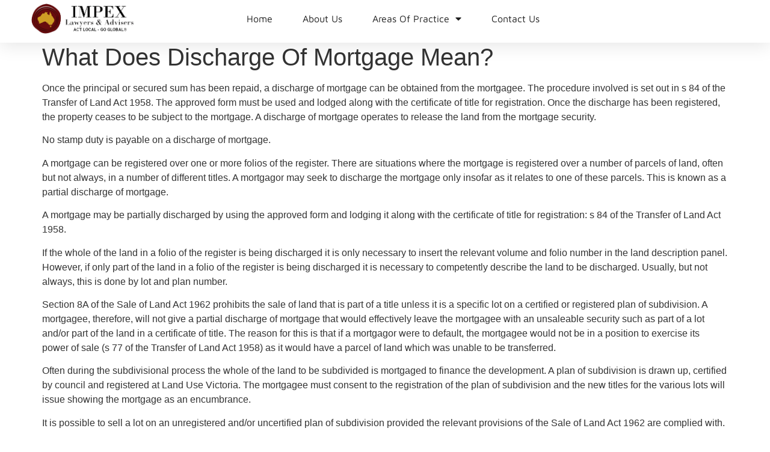

--- FILE ---
content_type: text/html; charset=UTF-8
request_url: https://impexlaw.com/what-does-discharge-of-mortgage-mean/
body_size: 15386
content:
<!DOCTYPE html>
<html lang="en-AU" prefix="og: https://ogp.me/ns#">
<head>
	<meta charset="UTF-8" />
	<meta name="viewport" content="width=device-width, initial-scale=1" />
	<link rel="profile" href="http://gmpg.org/xfn/11" />
	<link rel="pingback" href="https://impexlaw.com/xmlrpc.php" />
		<style>img:is([sizes="auto" i], [sizes^="auto," i]) { contain-intrinsic-size: 3000px 1500px }</style>
	
	<!-- This site is optimized with the Yoast SEO plugin v24.9 - https://yoast.com/wordpress/plugins/seo/ -->
	<title>What Does Discharge Of Mortgage Mean? - Impex Lawyer and Advisors</title>
	<meta name="description" content="Once the principal or secured sum has been repaid, a discharge of the mortgage can be obtained from the mortgagee. The procedure involved is set out in s 84 of the Transfer of Land Act 1958." />
	<link rel="canonical" href="https://impexlaw.com/what-does-discharge-of-mortgage-mean/" />
	<meta property="og:locale" content="en_US" />
	<meta property="og:type" content="article" />
	<meta property="og:title" content="What Does Discharge Of Mortgage Mean? - Impex Lawyer and Advisors" />
	<meta property="og:description" content="Once the principal or secured sum has been repaid, a discharge of the mortgage can be obtained from the mortgagee. The procedure involved is set out in s 84 of the Transfer of Land Act 1958." />
	<meta property="og:url" content="https://impexlaw.com/what-does-discharge-of-mortgage-mean/" />
	<meta property="og:site_name" content="Impex Lawyers &amp; Advisors" />
	<meta property="article:published_time" content="2020-01-14T08:00:00+00:00" />
	<meta property="article:modified_time" content="2021-03-11T11:33:59+00:00" />
	<meta property="og:image" content="https://impexlaw.com/wp-content/uploads/2020/01/Mortgage.jpg" />
	<meta property="og:image:width" content="1240" />
	<meta property="og:image:height" content="720" />
	<meta property="og:image:type" content="image/jpeg" />
	<meta name="author" content="Ozias" />
	<meta name="twitter:card" content="summary_large_image" />
	<meta name="twitter:label1" content="Written by" />
	<meta name="twitter:data1" content="Ozias" />
	<meta name="twitter:label2" content="Est. reading time" />
	<meta name="twitter:data2" content="4 minutes" />
	<script type="application/ld+json" class="yoast-schema-graph">{"@context":"https://schema.org","@graph":[{"@type":"WebPage","@id":"https://impexlaw.com/what-does-discharge-of-mortgage-mean/","url":"https://impexlaw.com/what-does-discharge-of-mortgage-mean/","name":"What Does Discharge Of Mortgage Mean? - Impex Lawyer and Advisors","isPartOf":{"@id":"https://impexlaw.com/#website"},"primaryImageOfPage":{"@id":"https://impexlaw.com/what-does-discharge-of-mortgage-mean/#primaryimage"},"image":{"@id":"https://impexlaw.com/what-does-discharge-of-mortgage-mean/#primaryimage"},"thumbnailUrl":"https://impexlaw.com/wp-content/uploads/2020/01/Mortgage.jpg","datePublished":"2020-01-14T08:00:00+00:00","dateModified":"2021-03-11T11:33:59+00:00","author":{"@id":"https://impexlaw.com/#/schema/person/5a5eb58980e1ca21d7d391474cc39feb"},"description":"Once the principal or secured sum has been repaid, a discharge of the mortgage can be obtained from the mortgagee. The procedure involved is set out in s 84 of the Transfer of Land Act 1958.","breadcrumb":{"@id":"https://impexlaw.com/what-does-discharge-of-mortgage-mean/#breadcrumb"},"inLanguage":"en-AU","potentialAction":[{"@type":"ReadAction","target":["https://impexlaw.com/what-does-discharge-of-mortgage-mean/"]}]},{"@type":"ImageObject","inLanguage":"en-AU","@id":"https://impexlaw.com/what-does-discharge-of-mortgage-mean/#primaryimage","url":"https://impexlaw.com/wp-content/uploads/2020/01/Mortgage.jpg","contentUrl":"https://impexlaw.com/wp-content/uploads/2020/01/Mortgage.jpg","width":1240,"height":720,"caption":"Mortgage Law"},{"@type":"BreadcrumbList","@id":"https://impexlaw.com/what-does-discharge-of-mortgage-mean/#breadcrumb","itemListElement":[{"@type":"ListItem","position":1,"name":"Home","item":"https://impexlaw.com/"},{"@type":"ListItem","position":2,"name":"What Does Discharge Of Mortgage Mean?"}]},{"@type":"WebSite","@id":"https://impexlaw.com/#website","url":"https://impexlaw.com/","name":"Impex Lawyers &amp; Advisors","description":"Experienced Melbourne Lawyers","potentialAction":[{"@type":"SearchAction","target":{"@type":"EntryPoint","urlTemplate":"https://impexlaw.com/?s={search_term_string}"},"query-input":{"@type":"PropertyValueSpecification","valueRequired":true,"valueName":"search_term_string"}}],"inLanguage":"en-AU"},{"@type":"Person","@id":"https://impexlaw.com/#/schema/person/5a5eb58980e1ca21d7d391474cc39feb","name":"Ozias","image":{"@type":"ImageObject","inLanguage":"en-AU","@id":"https://impexlaw.com/#/schema/person/image/","url":"https://secure.gravatar.com/avatar/ce3da6fc567bf523ca82c86e4da046b8168669107b937327961b47ddf45d71bd?s=96&d=mm&r=g","contentUrl":"https://secure.gravatar.com/avatar/ce3da6fc567bf523ca82c86e4da046b8168669107b937327961b47ddf45d71bd?s=96&d=mm&r=g","caption":"Ozias"},"url":"https://impexlaw.com/author/ajinkya/"}]}</script>
	<!-- / Yoast SEO plugin. -->



<!-- Search Engine Optimisation by Rank Math - https://rankmath.com/ -->
<title>What Does Discharge Of Mortgage Mean? - Impex Lawyer and Advisors</title>
<meta name="description" content="Once the principal or secured sum has been repaid, a discharge of mortgage can be obtained from the mortgagee. The procedure involved is set out in s 84 of"/>
<meta name="robots" content="index, follow, max-snippet:-1, max-video-preview:-1, max-image-preview:large"/>
<link rel="canonical" href="https://impexlaw.com/what-does-discharge-of-mortgage-mean/" />
<meta property="og:locale" content="en_US" />
<meta property="og:type" content="article" />
<meta property="og:title" content="What Does Discharge Of Mortgage Mean? - Impex Lawyers &amp; Advisors" />
<meta property="og:description" content="Once the principal or secured sum has been repaid, a discharge of mortgage can be obtained from the mortgagee. The procedure involved is set out in s 84 of" />
<meta property="og:url" content="https://impexlaw.com/what-does-discharge-of-mortgage-mean/" />
<meta property="og:site_name" content="Impex Lawyers &amp; Advisors" />
<meta property="article:section" content="Blog" />
<meta property="og:updated_time" content="2021-03-11T11:33:59+00:00" />
<meta property="og:image" content="https://impexlaw.com/wp-content/uploads/2020/01/Mortgage.jpg" />
<meta property="og:image:secure_url" content="https://impexlaw.com/wp-content/uploads/2020/01/Mortgage.jpg" />
<meta property="og:image:width" content="1240" />
<meta property="og:image:height" content="720" />
<meta property="og:image:alt" content="Mortgage Law" />
<meta property="og:image:type" content="image/jpeg" />
<meta property="article:published_time" content="2020-01-14T08:00:00+00:00" />
<meta property="article:modified_time" content="2021-03-11T11:33:59+00:00" />
<meta name="twitter:card" content="summary_large_image" />
<meta name="twitter:title" content="What Does Discharge Of Mortgage Mean? - Impex Lawyers &amp; Advisors" />
<meta name="twitter:description" content="Once the principal or secured sum has been repaid, a discharge of mortgage can be obtained from the mortgagee. The procedure involved is set out in s 84 of" />
<meta name="twitter:image" content="https://impexlaw.com/wp-content/uploads/2020/01/Mortgage.jpg" />
<script type="application/ld+json" class="rank-math-schema">{"@context":"https://schema.org","@graph":[{"@type":["Person","Organization"],"@id":"https://impexlaw.com/#person","name":"Impex Lawyers &amp; Advisors"},{"@type":"WebSite","@id":"https://impexlaw.com/#website","url":"https://impexlaw.com","name":"Impex Lawyers &amp; Advisors","publisher":{"@id":"https://impexlaw.com/#person"},"inLanguage":"en-AU"},{"@type":"ImageObject","@id":"https://impexlaw.com/wp-content/uploads/2020/01/Mortgage.jpg","url":"https://impexlaw.com/wp-content/uploads/2020/01/Mortgage.jpg","width":"1240","height":"720","caption":"Mortgage Law","inLanguage":"en-AU"},{"@type":"WebPage","@id":"https://impexlaw.com/what-does-discharge-of-mortgage-mean/#webpage","url":"https://impexlaw.com/what-does-discharge-of-mortgage-mean/","name":"What Does Discharge Of Mortgage Mean? - Impex Lawyers &amp; Advisors","datePublished":"2020-01-14T08:00:00+00:00","dateModified":"2021-03-11T11:33:59+00:00","isPartOf":{"@id":"https://impexlaw.com/#website"},"primaryImageOfPage":{"@id":"https://impexlaw.com/wp-content/uploads/2020/01/Mortgage.jpg"},"inLanguage":"en-AU"},{"@type":"Person","@id":"https://impexlaw.com/author/ajinkya/","name":"Ozias","url":"https://impexlaw.com/author/ajinkya/","image":{"@type":"ImageObject","@id":"https://secure.gravatar.com/avatar/ce3da6fc567bf523ca82c86e4da046b8168669107b937327961b47ddf45d71bd?s=96&amp;d=mm&amp;r=g","url":"https://secure.gravatar.com/avatar/ce3da6fc567bf523ca82c86e4da046b8168669107b937327961b47ddf45d71bd?s=96&amp;d=mm&amp;r=g","caption":"Ozias","inLanguage":"en-AU"}},{"@type":"BlogPosting","headline":"What Does Discharge Of Mortgage Mean? - Impex Lawyers &amp; Advisors","datePublished":"2020-01-14T08:00:00+00:00","dateModified":"2021-03-11T11:33:59+00:00","articleSection":"Blog","author":{"@id":"https://impexlaw.com/author/ajinkya/","name":"Ozias"},"publisher":{"@id":"https://impexlaw.com/#person"},"description":"Once the principal or secured sum has been repaid, a discharge of mortgage can be obtained from the mortgagee. The procedure involved is set out in s 84 of","name":"What Does Discharge Of Mortgage Mean? - Impex Lawyers &amp; Advisors","@id":"https://impexlaw.com/what-does-discharge-of-mortgage-mean/#richSnippet","isPartOf":{"@id":"https://impexlaw.com/what-does-discharge-of-mortgage-mean/#webpage"},"image":{"@id":"https://impexlaw.com/wp-content/uploads/2020/01/Mortgage.jpg"},"inLanguage":"en-AU","mainEntityOfPage":{"@id":"https://impexlaw.com/what-does-discharge-of-mortgage-mean/#webpage"}}]}</script>
<!-- /Rank Math WordPress SEO plugin -->

<link rel="alternate" type="application/rss+xml" title="Impex Lawyers &amp; Advisors &raquo; Feed" href="https://impexlaw.com/feed/" />
<link rel="alternate" type="application/rss+xml" title="Impex Lawyers &amp; Advisors &raquo; Comments Feed" href="https://impexlaw.com/comments/feed/" />
<link rel="alternate" type="application/rss+xml" title="Impex Lawyers &amp; Advisors &raquo; What Does Discharge Of Mortgage Mean? Comments Feed" href="https://impexlaw.com/what-does-discharge-of-mortgage-mean/feed/" />
<script>
window._wpemojiSettings = {"baseUrl":"https:\/\/s.w.org\/images\/core\/emoji\/16.0.1\/72x72\/","ext":".png","svgUrl":"https:\/\/s.w.org\/images\/core\/emoji\/16.0.1\/svg\/","svgExt":".svg","source":{"concatemoji":"https:\/\/impexlaw.com\/wp-includes\/js\/wp-emoji-release.min.js?ver=6.8.3"}};
/*! This file is auto-generated */
!function(s,n){var o,i,e;function c(e){try{var t={supportTests:e,timestamp:(new Date).valueOf()};sessionStorage.setItem(o,JSON.stringify(t))}catch(e){}}function p(e,t,n){e.clearRect(0,0,e.canvas.width,e.canvas.height),e.fillText(t,0,0);var t=new Uint32Array(e.getImageData(0,0,e.canvas.width,e.canvas.height).data),a=(e.clearRect(0,0,e.canvas.width,e.canvas.height),e.fillText(n,0,0),new Uint32Array(e.getImageData(0,0,e.canvas.width,e.canvas.height).data));return t.every(function(e,t){return e===a[t]})}function u(e,t){e.clearRect(0,0,e.canvas.width,e.canvas.height),e.fillText(t,0,0);for(var n=e.getImageData(16,16,1,1),a=0;a<n.data.length;a++)if(0!==n.data[a])return!1;return!0}function f(e,t,n,a){switch(t){case"flag":return n(e,"\ud83c\udff3\ufe0f\u200d\u26a7\ufe0f","\ud83c\udff3\ufe0f\u200b\u26a7\ufe0f")?!1:!n(e,"\ud83c\udde8\ud83c\uddf6","\ud83c\udde8\u200b\ud83c\uddf6")&&!n(e,"\ud83c\udff4\udb40\udc67\udb40\udc62\udb40\udc65\udb40\udc6e\udb40\udc67\udb40\udc7f","\ud83c\udff4\u200b\udb40\udc67\u200b\udb40\udc62\u200b\udb40\udc65\u200b\udb40\udc6e\u200b\udb40\udc67\u200b\udb40\udc7f");case"emoji":return!a(e,"\ud83e\udedf")}return!1}function g(e,t,n,a){var r="undefined"!=typeof WorkerGlobalScope&&self instanceof WorkerGlobalScope?new OffscreenCanvas(300,150):s.createElement("canvas"),o=r.getContext("2d",{willReadFrequently:!0}),i=(o.textBaseline="top",o.font="600 32px Arial",{});return e.forEach(function(e){i[e]=t(o,e,n,a)}),i}function t(e){var t=s.createElement("script");t.src=e,t.defer=!0,s.head.appendChild(t)}"undefined"!=typeof Promise&&(o="wpEmojiSettingsSupports",i=["flag","emoji"],n.supports={everything:!0,everythingExceptFlag:!0},e=new Promise(function(e){s.addEventListener("DOMContentLoaded",e,{once:!0})}),new Promise(function(t){var n=function(){try{var e=JSON.parse(sessionStorage.getItem(o));if("object"==typeof e&&"number"==typeof e.timestamp&&(new Date).valueOf()<e.timestamp+604800&&"object"==typeof e.supportTests)return e.supportTests}catch(e){}return null}();if(!n){if("undefined"!=typeof Worker&&"undefined"!=typeof OffscreenCanvas&&"undefined"!=typeof URL&&URL.createObjectURL&&"undefined"!=typeof Blob)try{var e="postMessage("+g.toString()+"("+[JSON.stringify(i),f.toString(),p.toString(),u.toString()].join(",")+"));",a=new Blob([e],{type:"text/javascript"}),r=new Worker(URL.createObjectURL(a),{name:"wpTestEmojiSupports"});return void(r.onmessage=function(e){c(n=e.data),r.terminate(),t(n)})}catch(e){}c(n=g(i,f,p,u))}t(n)}).then(function(e){for(var t in e)n.supports[t]=e[t],n.supports.everything=n.supports.everything&&n.supports[t],"flag"!==t&&(n.supports.everythingExceptFlag=n.supports.everythingExceptFlag&&n.supports[t]);n.supports.everythingExceptFlag=n.supports.everythingExceptFlag&&!n.supports.flag,n.DOMReady=!1,n.readyCallback=function(){n.DOMReady=!0}}).then(function(){return e}).then(function(){var e;n.supports.everything||(n.readyCallback(),(e=n.source||{}).concatemoji?t(e.concatemoji):e.wpemoji&&e.twemoji&&(t(e.twemoji),t(e.wpemoji)))}))}((window,document),window._wpemojiSettings);
</script>
<link rel='stylesheet' id='hfe-widgets-style-css' href='https://impexlaw.com/wp-content/plugins/header-footer-elementor/inc/widgets-css/frontend.css?ver=2.3.0' media='all' />
<style id='wp-emoji-styles-inline-css'>

	img.wp-smiley, img.emoji {
		display: inline !important;
		border: none !important;
		box-shadow: none !important;
		height: 1em !important;
		width: 1em !important;
		margin: 0 0.07em !important;
		vertical-align: -0.1em !important;
		background: none !important;
		padding: 0 !important;
	}
</style>
<link rel='stylesheet' id='wp-block-library-css' href='https://impexlaw.com/wp-includes/css/dist/block-library/style.min.css?ver=6.8.3' media='all' />
<style id='global-styles-inline-css'>
:root{--wp--preset--aspect-ratio--square: 1;--wp--preset--aspect-ratio--4-3: 4/3;--wp--preset--aspect-ratio--3-4: 3/4;--wp--preset--aspect-ratio--3-2: 3/2;--wp--preset--aspect-ratio--2-3: 2/3;--wp--preset--aspect-ratio--16-9: 16/9;--wp--preset--aspect-ratio--9-16: 9/16;--wp--preset--color--black: #000000;--wp--preset--color--cyan-bluish-gray: #abb8c3;--wp--preset--color--white: #ffffff;--wp--preset--color--pale-pink: #f78da7;--wp--preset--color--vivid-red: #cf2e2e;--wp--preset--color--luminous-vivid-orange: #ff6900;--wp--preset--color--luminous-vivid-amber: #fcb900;--wp--preset--color--light-green-cyan: #7bdcb5;--wp--preset--color--vivid-green-cyan: #00d084;--wp--preset--color--pale-cyan-blue: #8ed1fc;--wp--preset--color--vivid-cyan-blue: #0693e3;--wp--preset--color--vivid-purple: #9b51e0;--wp--preset--gradient--vivid-cyan-blue-to-vivid-purple: linear-gradient(135deg,rgba(6,147,227,1) 0%,rgb(155,81,224) 100%);--wp--preset--gradient--light-green-cyan-to-vivid-green-cyan: linear-gradient(135deg,rgb(122,220,180) 0%,rgb(0,208,130) 100%);--wp--preset--gradient--luminous-vivid-amber-to-luminous-vivid-orange: linear-gradient(135deg,rgba(252,185,0,1) 0%,rgba(255,105,0,1) 100%);--wp--preset--gradient--luminous-vivid-orange-to-vivid-red: linear-gradient(135deg,rgba(255,105,0,1) 0%,rgb(207,46,46) 100%);--wp--preset--gradient--very-light-gray-to-cyan-bluish-gray: linear-gradient(135deg,rgb(238,238,238) 0%,rgb(169,184,195) 100%);--wp--preset--gradient--cool-to-warm-spectrum: linear-gradient(135deg,rgb(74,234,220) 0%,rgb(151,120,209) 20%,rgb(207,42,186) 40%,rgb(238,44,130) 60%,rgb(251,105,98) 80%,rgb(254,248,76) 100%);--wp--preset--gradient--blush-light-purple: linear-gradient(135deg,rgb(255,206,236) 0%,rgb(152,150,240) 100%);--wp--preset--gradient--blush-bordeaux: linear-gradient(135deg,rgb(254,205,165) 0%,rgb(254,45,45) 50%,rgb(107,0,62) 100%);--wp--preset--gradient--luminous-dusk: linear-gradient(135deg,rgb(255,203,112) 0%,rgb(199,81,192) 50%,rgb(65,88,208) 100%);--wp--preset--gradient--pale-ocean: linear-gradient(135deg,rgb(255,245,203) 0%,rgb(182,227,212) 50%,rgb(51,167,181) 100%);--wp--preset--gradient--electric-grass: linear-gradient(135deg,rgb(202,248,128) 0%,rgb(113,206,126) 100%);--wp--preset--gradient--midnight: linear-gradient(135deg,rgb(2,3,129) 0%,rgb(40,116,252) 100%);--wp--preset--font-size--small: 13px;--wp--preset--font-size--medium: 20px;--wp--preset--font-size--large: 36px;--wp--preset--font-size--x-large: 42px;--wp--preset--spacing--20: 0.44rem;--wp--preset--spacing--30: 0.67rem;--wp--preset--spacing--40: 1rem;--wp--preset--spacing--50: 1.5rem;--wp--preset--spacing--60: 2.25rem;--wp--preset--spacing--70: 3.38rem;--wp--preset--spacing--80: 5.06rem;--wp--preset--shadow--natural: 6px 6px 9px rgba(0, 0, 0, 0.2);--wp--preset--shadow--deep: 12px 12px 50px rgba(0, 0, 0, 0.4);--wp--preset--shadow--sharp: 6px 6px 0px rgba(0, 0, 0, 0.2);--wp--preset--shadow--outlined: 6px 6px 0px -3px rgba(255, 255, 255, 1), 6px 6px rgba(0, 0, 0, 1);--wp--preset--shadow--crisp: 6px 6px 0px rgba(0, 0, 0, 1);}:root { --wp--style--global--content-size: 800px;--wp--style--global--wide-size: 1200px; }:where(body) { margin: 0; }.wp-site-blocks > .alignleft { float: left; margin-right: 2em; }.wp-site-blocks > .alignright { float: right; margin-left: 2em; }.wp-site-blocks > .aligncenter { justify-content: center; margin-left: auto; margin-right: auto; }:where(.wp-site-blocks) > * { margin-block-start: 24px; margin-block-end: 0; }:where(.wp-site-blocks) > :first-child { margin-block-start: 0; }:where(.wp-site-blocks) > :last-child { margin-block-end: 0; }:root { --wp--style--block-gap: 24px; }:root :where(.is-layout-flow) > :first-child{margin-block-start: 0;}:root :where(.is-layout-flow) > :last-child{margin-block-end: 0;}:root :where(.is-layout-flow) > *{margin-block-start: 24px;margin-block-end: 0;}:root :where(.is-layout-constrained) > :first-child{margin-block-start: 0;}:root :where(.is-layout-constrained) > :last-child{margin-block-end: 0;}:root :where(.is-layout-constrained) > *{margin-block-start: 24px;margin-block-end: 0;}:root :where(.is-layout-flex){gap: 24px;}:root :where(.is-layout-grid){gap: 24px;}.is-layout-flow > .alignleft{float: left;margin-inline-start: 0;margin-inline-end: 2em;}.is-layout-flow > .alignright{float: right;margin-inline-start: 2em;margin-inline-end: 0;}.is-layout-flow > .aligncenter{margin-left: auto !important;margin-right: auto !important;}.is-layout-constrained > .alignleft{float: left;margin-inline-start: 0;margin-inline-end: 2em;}.is-layout-constrained > .alignright{float: right;margin-inline-start: 2em;margin-inline-end: 0;}.is-layout-constrained > .aligncenter{margin-left: auto !important;margin-right: auto !important;}.is-layout-constrained > :where(:not(.alignleft):not(.alignright):not(.alignfull)){max-width: var(--wp--style--global--content-size);margin-left: auto !important;margin-right: auto !important;}.is-layout-constrained > .alignwide{max-width: var(--wp--style--global--wide-size);}body .is-layout-flex{display: flex;}.is-layout-flex{flex-wrap: wrap;align-items: center;}.is-layout-flex > :is(*, div){margin: 0;}body .is-layout-grid{display: grid;}.is-layout-grid > :is(*, div){margin: 0;}body{padding-top: 0px;padding-right: 0px;padding-bottom: 0px;padding-left: 0px;}a:where(:not(.wp-element-button)){text-decoration: underline;}:root :where(.wp-element-button, .wp-block-button__link){background-color: #32373c;border-width: 0;color: #fff;font-family: inherit;font-size: inherit;line-height: inherit;padding: calc(0.667em + 2px) calc(1.333em + 2px);text-decoration: none;}.has-black-color{color: var(--wp--preset--color--black) !important;}.has-cyan-bluish-gray-color{color: var(--wp--preset--color--cyan-bluish-gray) !important;}.has-white-color{color: var(--wp--preset--color--white) !important;}.has-pale-pink-color{color: var(--wp--preset--color--pale-pink) !important;}.has-vivid-red-color{color: var(--wp--preset--color--vivid-red) !important;}.has-luminous-vivid-orange-color{color: var(--wp--preset--color--luminous-vivid-orange) !important;}.has-luminous-vivid-amber-color{color: var(--wp--preset--color--luminous-vivid-amber) !important;}.has-light-green-cyan-color{color: var(--wp--preset--color--light-green-cyan) !important;}.has-vivid-green-cyan-color{color: var(--wp--preset--color--vivid-green-cyan) !important;}.has-pale-cyan-blue-color{color: var(--wp--preset--color--pale-cyan-blue) !important;}.has-vivid-cyan-blue-color{color: var(--wp--preset--color--vivid-cyan-blue) !important;}.has-vivid-purple-color{color: var(--wp--preset--color--vivid-purple) !important;}.has-black-background-color{background-color: var(--wp--preset--color--black) !important;}.has-cyan-bluish-gray-background-color{background-color: var(--wp--preset--color--cyan-bluish-gray) !important;}.has-white-background-color{background-color: var(--wp--preset--color--white) !important;}.has-pale-pink-background-color{background-color: var(--wp--preset--color--pale-pink) !important;}.has-vivid-red-background-color{background-color: var(--wp--preset--color--vivid-red) !important;}.has-luminous-vivid-orange-background-color{background-color: var(--wp--preset--color--luminous-vivid-orange) !important;}.has-luminous-vivid-amber-background-color{background-color: var(--wp--preset--color--luminous-vivid-amber) !important;}.has-light-green-cyan-background-color{background-color: var(--wp--preset--color--light-green-cyan) !important;}.has-vivid-green-cyan-background-color{background-color: var(--wp--preset--color--vivid-green-cyan) !important;}.has-pale-cyan-blue-background-color{background-color: var(--wp--preset--color--pale-cyan-blue) !important;}.has-vivid-cyan-blue-background-color{background-color: var(--wp--preset--color--vivid-cyan-blue) !important;}.has-vivid-purple-background-color{background-color: var(--wp--preset--color--vivid-purple) !important;}.has-black-border-color{border-color: var(--wp--preset--color--black) !important;}.has-cyan-bluish-gray-border-color{border-color: var(--wp--preset--color--cyan-bluish-gray) !important;}.has-white-border-color{border-color: var(--wp--preset--color--white) !important;}.has-pale-pink-border-color{border-color: var(--wp--preset--color--pale-pink) !important;}.has-vivid-red-border-color{border-color: var(--wp--preset--color--vivid-red) !important;}.has-luminous-vivid-orange-border-color{border-color: var(--wp--preset--color--luminous-vivid-orange) !important;}.has-luminous-vivid-amber-border-color{border-color: var(--wp--preset--color--luminous-vivid-amber) !important;}.has-light-green-cyan-border-color{border-color: var(--wp--preset--color--light-green-cyan) !important;}.has-vivid-green-cyan-border-color{border-color: var(--wp--preset--color--vivid-green-cyan) !important;}.has-pale-cyan-blue-border-color{border-color: var(--wp--preset--color--pale-cyan-blue) !important;}.has-vivid-cyan-blue-border-color{border-color: var(--wp--preset--color--vivid-cyan-blue) !important;}.has-vivid-purple-border-color{border-color: var(--wp--preset--color--vivid-purple) !important;}.has-vivid-cyan-blue-to-vivid-purple-gradient-background{background: var(--wp--preset--gradient--vivid-cyan-blue-to-vivid-purple) !important;}.has-light-green-cyan-to-vivid-green-cyan-gradient-background{background: var(--wp--preset--gradient--light-green-cyan-to-vivid-green-cyan) !important;}.has-luminous-vivid-amber-to-luminous-vivid-orange-gradient-background{background: var(--wp--preset--gradient--luminous-vivid-amber-to-luminous-vivid-orange) !important;}.has-luminous-vivid-orange-to-vivid-red-gradient-background{background: var(--wp--preset--gradient--luminous-vivid-orange-to-vivid-red) !important;}.has-very-light-gray-to-cyan-bluish-gray-gradient-background{background: var(--wp--preset--gradient--very-light-gray-to-cyan-bluish-gray) !important;}.has-cool-to-warm-spectrum-gradient-background{background: var(--wp--preset--gradient--cool-to-warm-spectrum) !important;}.has-blush-light-purple-gradient-background{background: var(--wp--preset--gradient--blush-light-purple) !important;}.has-blush-bordeaux-gradient-background{background: var(--wp--preset--gradient--blush-bordeaux) !important;}.has-luminous-dusk-gradient-background{background: var(--wp--preset--gradient--luminous-dusk) !important;}.has-pale-ocean-gradient-background{background: var(--wp--preset--gradient--pale-ocean) !important;}.has-electric-grass-gradient-background{background: var(--wp--preset--gradient--electric-grass) !important;}.has-midnight-gradient-background{background: var(--wp--preset--gradient--midnight) !important;}.has-small-font-size{font-size: var(--wp--preset--font-size--small) !important;}.has-medium-font-size{font-size: var(--wp--preset--font-size--medium) !important;}.has-large-font-size{font-size: var(--wp--preset--font-size--large) !important;}.has-x-large-font-size{font-size: var(--wp--preset--font-size--x-large) !important;}
:root :where(.wp-block-pullquote){font-size: 1.5em;line-height: 1.6;}
</style>
<link rel='stylesheet' id='wp-components-css' href='https://impexlaw.com/wp-includes/css/dist/components/style.min.css?ver=6.8.3' media='all' />
<link rel='stylesheet' id='godaddy-styles-css' href='https://impexlaw.com/wp-content/mu-plugins/vendor/wpex/godaddy-launch/includes/Dependencies/GoDaddy/Styles/build/latest.css?ver=2.0.2' media='all' />
<link rel='stylesheet' id='hfe-style-css' href='https://impexlaw.com/wp-content/plugins/header-footer-elementor/assets/css/header-footer-elementor.css?ver=2.3.0' media='all' />
<link rel='stylesheet' id='elementor-icons-css' href='https://impexlaw.com/wp-content/plugins/elementor/assets/lib/eicons/css/elementor-icons.min.css?ver=5.36.0' media='all' />
<link rel='stylesheet' id='elementor-frontend-css' href='https://impexlaw.com/wp-content/plugins/elementor/assets/css/frontend.min.css?ver=3.28.4' media='all' />
<link rel='stylesheet' id='elementor-post-1799-css' href='https://impexlaw.com/wp-content/uploads/elementor/css/post-1799.css?ver=1749300242' media='all' />
<link rel='stylesheet' id='font-awesome-5-all-css' href='https://impexlaw.com/wp-content/plugins/elementor/assets/lib/font-awesome/css/all.min.css?ver=3.28.4' media='all' />
<link rel='stylesheet' id='font-awesome-4-shim-css' href='https://impexlaw.com/wp-content/plugins/elementor/assets/lib/font-awesome/css/v4-shims.min.css?ver=3.28.4' media='all' />
<link rel='stylesheet' id='elementor-post-1721-css' href='https://impexlaw.com/wp-content/uploads/elementor/css/post-1721.css?ver=1749300242' media='all' />
<link rel='stylesheet' id='elementor-post-1121-css' href='https://impexlaw.com/wp-content/uploads/elementor/css/post-1121.css?ver=1749300242' media='all' />
<link rel='stylesheet' id='hello-elementor-css' href='https://impexlaw.com/wp-content/themes/buildapp/style.min.css?ver=3.2.1' media='all' />
<link rel='stylesheet' id='hello-elementor-theme-style-css' href='https://impexlaw.com/wp-content/themes/buildapp/theme.min.css?ver=3.2.1' media='all' />
<link rel='stylesheet' id='hello-elementor-header-footer-css' href='https://impexlaw.com/wp-content/themes/buildapp/header-footer.min.css?ver=3.2.1' media='all' />
<link rel='stylesheet' id='hfe-elementor-icons-css' href='https://impexlaw.com/wp-content/plugins/elementor/assets/lib/eicons/css/elementor-icons.min.css?ver=5.34.0' media='all' />
<link rel='stylesheet' id='hfe-icons-list-css' href='https://impexlaw.com/wp-content/plugins/elementor/assets/css/widget-icon-list.min.css?ver=3.24.3' media='all' />
<link rel='stylesheet' id='hfe-social-icons-css' href='https://impexlaw.com/wp-content/plugins/elementor/assets/css/widget-social-icons.min.css?ver=3.24.0' media='all' />
<link rel='stylesheet' id='hfe-social-share-icons-brands-css' href='https://impexlaw.com/wp-content/plugins/elementor/assets/lib/font-awesome/css/brands.css?ver=5.15.3' media='all' />
<link rel='stylesheet' id='hfe-social-share-icons-fontawesome-css' href='https://impexlaw.com/wp-content/plugins/elementor/assets/lib/font-awesome/css/fontawesome.css?ver=5.15.3' media='all' />
<link rel='stylesheet' id='hfe-nav-menu-icons-css' href='https://impexlaw.com/wp-content/plugins/elementor/assets/lib/font-awesome/css/solid.css?ver=5.15.3' media='all' />
<link rel='stylesheet' id='hfe-widget-blockquote-css' href='https://impexlaw.com/wp-content/plugins/elementor-pro/assets/css/widget-blockquote.min.css?ver=3.25.0' media='all' />
<link rel='stylesheet' id='hfe-mega-menu-css' href='https://impexlaw.com/wp-content/plugins/elementor-pro/assets/css/widget-mega-menu.min.css?ver=3.26.2' media='all' />
<link rel='stylesheet' id='hfe-nav-menu-widget-css' href='https://impexlaw.com/wp-content/plugins/elementor-pro/assets/css/widget-nav-menu.min.css?ver=3.26.0' media='all' />
<link rel='stylesheet' id='elementor-gf-local-mavenpro-css' href='https://impexlaw.com/wp-content/uploads/elementor/google-fonts/css/mavenpro.css?ver=1745473371' media='all' />
<link rel='stylesheet' id='elementor-icons-shared-0-css' href='https://impexlaw.com/wp-content/plugins/elementor/assets/lib/font-awesome/css/fontawesome.min.css?ver=5.15.3' media='all' />
<link rel='stylesheet' id='elementor-icons-fa-solid-css' href='https://impexlaw.com/wp-content/plugins/elementor/assets/lib/font-awesome/css/solid.min.css?ver=5.15.3' media='all' />
<script src="https://impexlaw.com/wp-content/plugins/elementor/assets/lib/font-awesome/js/v4-shims.min.js?ver=3.28.4" id="font-awesome-4-shim-js"></script>
<script src="https://impexlaw.com/wp-content/plugins/post-types-order/js/jquery-3.7.1.min.js?ver=3.7.1" id="jquery-core-js"></script>
<script src="https://impexlaw.com/wp-content/plugins/post-types-order/js/jquery-migrate-3.5.2.min.js?ver=3.5.2" id="jquery-migrate-js"></script>
<script id="jquery-js-after">
!function($){"use strict";$(document).ready(function(){$(this).scrollTop()>100&&$(".hfe-scroll-to-top-wrap").removeClass("hfe-scroll-to-top-hide"),$(window).scroll(function(){$(this).scrollTop()<100?$(".hfe-scroll-to-top-wrap").fadeOut(300):$(".hfe-scroll-to-top-wrap").fadeIn(300)}),$(".hfe-scroll-to-top-wrap").on("click",function(){$("html, body").animate({scrollTop:0},300);return!1})})}(jQuery);
</script>
<link rel="https://api.w.org/" href="https://impexlaw.com/wp-json/" /><link rel="alternate" title="JSON" type="application/json" href="https://impexlaw.com/wp-json/wp/v2/posts/1600" /><link rel="EditURI" type="application/rsd+xml" title="RSD" href="https://impexlaw.com/xmlrpc.php?rsd" />
<link rel='shortlink' href='https://impexlaw.com/?p=1600' />
<link rel="alternate" title="oEmbed (JSON)" type="application/json+oembed" href="https://impexlaw.com/wp-json/oembed/1.0/embed?url=https%3A%2F%2Fimpexlaw.com%2Fwhat-does-discharge-of-mortgage-mean%2F" />
<link rel="alternate" title="oEmbed (XML)" type="text/xml+oembed" href="https://impexlaw.com/wp-json/oembed/1.0/embed?url=https%3A%2F%2Fimpexlaw.com%2Fwhat-does-discharge-of-mortgage-mean%2F&#038;format=xml" />
<!-- Global site tag (gtag.js) - Google Analytics -->
<script async src="https://www.googletagmanager.com/gtag/js?id=UA-159238998-1"></script>
<script>
  window.dataLayer = window.dataLayer || [];
  function gtag(){dataLayer.push(arguments);}
  gtag('js', new Date());

  gtag('config', 'UA-159238998-1');
</script><meta name="generator" content="Elementor 3.28.4; features: additional_custom_breakpoints, e_local_google_fonts; settings: css_print_method-external, google_font-enabled, font_display-auto">
			<style>
				.e-con.e-parent:nth-of-type(n+4):not(.e-lazyloaded):not(.e-no-lazyload),
				.e-con.e-parent:nth-of-type(n+4):not(.e-lazyloaded):not(.e-no-lazyload) * {
					background-image: none !important;
				}
				@media screen and (max-height: 1024px) {
					.e-con.e-parent:nth-of-type(n+3):not(.e-lazyloaded):not(.e-no-lazyload),
					.e-con.e-parent:nth-of-type(n+3):not(.e-lazyloaded):not(.e-no-lazyload) * {
						background-image: none !important;
					}
				}
				@media screen and (max-height: 640px) {
					.e-con.e-parent:nth-of-type(n+2):not(.e-lazyloaded):not(.e-no-lazyload),
					.e-con.e-parent:nth-of-type(n+2):not(.e-lazyloaded):not(.e-no-lazyload) * {
						background-image: none !important;
					}
				}
			</style>
			<link rel="icon" href="https://impexlaw.com/wp-content/uploads/2019/02/cropped-impex-lawyers-and-advisers-favicon-32x32.png" sizes="32x32" />
<link rel="icon" href="https://impexlaw.com/wp-content/uploads/2019/02/cropped-impex-lawyers-and-advisers-favicon-192x192.png" sizes="192x192" />
<link rel="apple-touch-icon" href="https://impexlaw.com/wp-content/uploads/2019/02/cropped-impex-lawyers-and-advisers-favicon-180x180.png" />
<meta name="msapplication-TileImage" content="https://impexlaw.com/wp-content/uploads/2019/02/cropped-impex-lawyers-and-advisers-favicon-270x270.png" />
</head>

<body class="wp-singular post-template-default single single-post postid-1600 single-format-standard wp-embed-responsive wp-theme-buildapp ehf-header ehf-footer ehf-template-buildapp ehf-stylesheet-buildapp elementor-default elementor-kit-1799">
<div id="page" class="hfeed site">

		<header id="masthead" itemscope="itemscope" itemtype="https://schema.org/WPHeader">
			<p class="main-title bhf-hidden" itemprop="headline"><a href="https://impexlaw.com" title="Impex Lawyers &amp; Advisors" rel="home">Impex Lawyers &amp; Advisors</a></p>
					<div data-elementor-type="wp-post" data-elementor-id="1721" class="elementor elementor-1721" data-elementor-post-type="elementor-hf">
						<section class="elementor-section elementor-top-section elementor-element elementor-element-fd47d33 elementor-section-full_width elementor-section-stretched elementor-section-height-default elementor-section-height-default" data-id="fd47d33" data-element_type="section" id="header_pop" data-settings="{&quot;sticky&quot;:&quot;top&quot;,&quot;stretch_section&quot;:&quot;section-stretched&quot;,&quot;sticky_on&quot;:[&quot;desktop&quot;,&quot;tablet&quot;,&quot;mobile&quot;],&quot;sticky_offset&quot;:0,&quot;sticky_effects_offset&quot;:0,&quot;sticky_anchor_link_offset&quot;:0}">
						<div class="elementor-container elementor-column-gap-default">
					<div class="elementor-column elementor-col-100 elementor-top-column elementor-element elementor-element-665e091d" data-id="665e091d" data-element_type="column">
			<div class="elementor-widget-wrap elementor-element-populated">
						<section class="elementor-section elementor-inner-section elementor-element elementor-element-39325e52 elementor-section-full_width elementor-section-height-default elementor-section-height-default" data-id="39325e52" data-element_type="section" data-settings="{&quot;background_background&quot;:&quot;classic&quot;}">
						<div class="elementor-container elementor-column-gap-default">
					<div class="elementor-column elementor-col-33 elementor-inner-column elementor-element elementor-element-134732ea" data-id="134732ea" data-element_type="column">
			<div class="elementor-widget-wrap elementor-element-populated">
						<div class="elementor-element elementor-element-4d4e0056 elementor-widget elementor-widget-image" data-id="4d4e0056" data-element_type="widget" data-widget_type="image.default">
				<div class="elementor-widget-container">
																<a href="https://impexlaw.com">
							<img width="353" height="104" src="https://impexlaw.com/wp-content/uploads/2019/11/Impex-Lawyers.png" class="attachment-full size-full wp-image-1167" alt="Impex Lawyers And Advisers" srcset="https://impexlaw.com/wp-content/uploads/2019/11/Impex-Lawyers.png 353w, https://impexlaw.com/wp-content/uploads/2019/11/Impex-Lawyers-300x88.png 300w" sizes="(max-width: 353px) 100vw, 353px" />								</a>
															</div>
				</div>
					</div>
		</div>
				<div class="elementor-column elementor-col-33 elementor-inner-column elementor-element elementor-element-168febb" data-id="168febb" data-element_type="column">
			<div class="elementor-widget-wrap elementor-element-populated">
						<div class="elementor-element elementor-element-3488ac3f elementor-nav-menu__align-center elementor-nav-menu--stretch elementor-nav-menu__text-align-center elementor-nav-menu--dropdown-tablet elementor-nav-menu--toggle elementor-nav-menu--burger elementor-widget elementor-widget-nav-menu" data-id="3488ac3f" data-element_type="widget" data-settings="{&quot;full_width&quot;:&quot;stretch&quot;,&quot;layout&quot;:&quot;horizontal&quot;,&quot;submenu_icon&quot;:{&quot;value&quot;:&quot;&lt;i class=\&quot;fas fa-caret-down\&quot;&gt;&lt;\/i&gt;&quot;,&quot;library&quot;:&quot;fa-solid&quot;},&quot;toggle&quot;:&quot;burger&quot;}" data-widget_type="nav-menu.default">
				<div class="elementor-widget-container">
								<nav aria-label="Menu" class="elementor-nav-menu--main elementor-nav-menu__container elementor-nav-menu--layout-horizontal e--pointer-underline e--animation-fade">
				<ul id="menu-1-3488ac3f" class="elementor-nav-menu"><li class="menu-item menu-item-type-post_type menu-item-object-page menu-item-home menu-item-1814"><a href="https://impexlaw.com/" class="elementor-item">Home</a></li>
<li class="menu-item menu-item-type-post_type menu-item-object-page menu-item-1185"><a href="https://impexlaw.com/elementor-848-2-2-2/" class="elementor-item">About us</a></li>
<li class="menu-item menu-item-type-custom menu-item-object-custom menu-item-has-children menu-item-737"><a href="#" title="						" class="elementor-item elementor-item-anchor">Areas of Practice</a>
<ul class="sub-menu elementor-nav-menu--dropdown">
	<li class="menu-item menu-item-type-post_type menu-item-object-page menu-item-805"><a href="https://impexlaw.com/business-lawyers/" title="						" class="elementor-sub-item">Business Lawyers</a></li>
	<li class="menu-item menu-item-type-post_type menu-item-object-page menu-item-813"><a href="https://impexlaw.com/strategic-networks-alliances/" title="						" class="elementor-sub-item">Strategic Networks &#038; Alliances</a></li>
	<li class="menu-item menu-item-type-post_type menu-item-object-page menu-item-2051"><a href="https://impexlaw.com/business-lawyers-2/" class="elementor-sub-item">International Trade &#038; Investment</a></li>
</ul>
</li>
<li class="menu-item menu-item-type-post_type menu-item-object-page menu-item-824"><a href="https://impexlaw.com/business-lawyers-2-2/" title="						" class="elementor-item">Contact Us</a></li>
</ul>			</nav>
					<div class="elementor-menu-toggle" role="button" tabindex="0" aria-label="Menu Toggle" aria-expanded="false">
			<i aria-hidden="true" role="presentation" class="elementor-menu-toggle__icon--open eicon-menu-bar"></i><i aria-hidden="true" role="presentation" class="elementor-menu-toggle__icon--close eicon-close"></i>		</div>
					<nav class="elementor-nav-menu--dropdown elementor-nav-menu__container" aria-hidden="true">
				<ul id="menu-2-3488ac3f" class="elementor-nav-menu"><li class="menu-item menu-item-type-post_type menu-item-object-page menu-item-home menu-item-1814"><a href="https://impexlaw.com/" class="elementor-item" tabindex="-1">Home</a></li>
<li class="menu-item menu-item-type-post_type menu-item-object-page menu-item-1185"><a href="https://impexlaw.com/elementor-848-2-2-2/" class="elementor-item" tabindex="-1">About us</a></li>
<li class="menu-item menu-item-type-custom menu-item-object-custom menu-item-has-children menu-item-737"><a href="#" title="						" class="elementor-item elementor-item-anchor" tabindex="-1">Areas of Practice</a>
<ul class="sub-menu elementor-nav-menu--dropdown">
	<li class="menu-item menu-item-type-post_type menu-item-object-page menu-item-805"><a href="https://impexlaw.com/business-lawyers/" title="						" class="elementor-sub-item" tabindex="-1">Business Lawyers</a></li>
	<li class="menu-item menu-item-type-post_type menu-item-object-page menu-item-813"><a href="https://impexlaw.com/strategic-networks-alliances/" title="						" class="elementor-sub-item" tabindex="-1">Strategic Networks &#038; Alliances</a></li>
	<li class="menu-item menu-item-type-post_type menu-item-object-page menu-item-2051"><a href="https://impexlaw.com/business-lawyers-2/" class="elementor-sub-item" tabindex="-1">International Trade &#038; Investment</a></li>
</ul>
</li>
<li class="menu-item menu-item-type-post_type menu-item-object-page menu-item-824"><a href="https://impexlaw.com/business-lawyers-2-2/" title="						" class="elementor-item" tabindex="-1">Contact Us</a></li>
</ul>			</nav>
						</div>
				</div>
					</div>
		</div>
				<div class="elementor-column elementor-col-33 elementor-inner-column elementor-element elementor-element-1def5b85" data-id="1def5b85" data-element_type="column">
			<div class="elementor-widget-wrap">
							</div>
		</div>
					</div>
		</section>
					</div>
		</div>
					</div>
		</section>
				</div>
				</header>

	
<main id="content" class="site-main post-1600 post type-post status-publish format-standard has-post-thumbnail hentry category-blog">

			<div class="page-header">
			<h1 class="entry-title">What Does Discharge Of Mortgage Mean?</h1>		</div>
	
	<div class="page-content">
		
<p>Once the principal or secured sum has been repaid, a discharge of mortgage can be obtained from the mortgagee. The procedure involved is set out in s 84 of the Transfer of Land Act 1958. The approved form must be used and lodged along with the certificate of title for registration. Once the discharge has been registered, the property ceases to be subject to the mortgage. A discharge of mortgage operates to release the land from the mortgage security. </p>



<p>No stamp duty is payable on a discharge of mortgage.</p>



<p>A mortgage can be registered over one or more folios of the register. There are situations where the mortgage is registered over a number of parcels of land, often but not always, in a number of different titles. A mortgagor may seek to discharge the mortgage only insofar as it relates to one of these parcels. This is known as a partial discharge of mortgage. </p>



<p>A mortgage may be partially discharged by using the approved form and lodging it along with the certificate of title for registration: s 84 of the Transfer of Land Act 1958. </p>



<p>If the whole of the land in a folio of the register is being discharged it is only necessary to insert the relevant volume and folio number in the land description panel. However, if only part of the land in a folio of the register is being discharged it is necessary to competently describe the land to be discharged. Usually, but not always, this is done by lot and plan number. </p>



<p>Section 8A of the Sale of Land Act 1962 prohibits the sale of land that is part of a title unless it is a specific lot on a certified or registered plan of subdivision. A mortgagee, therefore, will not give a partial discharge of mortgage that would effectively leave the mortgagee with an unsaleable security such as part of a lot and/or part of the land in a certificate of title. The reason for this is that if a mortgagor were to default, the mortgagee would not be in a position to exercise its power of sale (s 77 of the Transfer of Land Act 1958) as it would have a parcel of land which was unable to be transferred. </p>



<p>Often during the subdivisional process the whole of the land to be subdivided is mortgaged to finance the development. A plan of subdivision is drawn up, certified by council and registered at Land Use Victoria. The mortgagee must consent to the registration of the plan of subdivision and the new titles for the various lots will issue showing the mortgage as an encumbrance. </p>



<p>It is possible to sell a lot on an unregistered and/or uncertified plan of subdivision provided the relevant provisions of the Sale of Land Act 1962 are complied with. This practice is known as ‘pre-selling’ and the type of contract used for ‘pre-selling’ is known as a ‘prescribed contract of sale’ as defined in s 9AA(7) of the Sale of Land Act 1962. Where a plan of subdivision has not yet been registered, the land can still be identified and sold by using the lot and plan number. This gives the land a unique identifier. The purchaser will also have mortgage documents drawn up using this unique identifier to describe the proposed security property. </p>



<p>Once the plan of subdivision has been registered details of the new volume and folio are communicated to the purchaser and ultimately the incoming mortgagee. Sometimes, but not always, these new details are inserted and/or added into the transfer and any incoming mortgage. </p>



<p>At settlement of an off the plan sale, it is not unusual to give a partial discharge of the mortgage insofar as it relates to a particular lot on the registered plan of subdivision. This is handed over at settlement together with the certificate of title. If the certificate of title has not yet issued, the partial discharge of mortgage will be endorsed with an order to register for lodging by the incoming mortgagee. The partial discharge will then be registered with the transfer and incoming mortgage as follower dealings. It is not unusual for all these documents to describe the land only by its lot and plan number. </p>



<p>The first step to discharge your mortgage would be to fill a discharge form. The process can be complicated and our lawyers would help make the procedure easier for you. If you need any help, you can contact us by clicking on the button below. </p>



<div class="wp-block-button aligncenter"><a class="wp-block-button__link has-text-color has-background" href="https://impexlaw.com/property-lawyers-melbourne/" style="border-radius:12px;background-color:#621212;color:#d99e42">Contact Our Property Lawyers In Melbourne</a></div>

		
			</div>

	<section id="comments" class="comments-area">

	
		<div id="respond" class="comment-respond">
		<h2 id="reply-title" class="comment-reply-title">Leave a Reply <small><a rel="nofollow" id="cancel-comment-reply-link" href="/what-does-discharge-of-mortgage-mean/#respond" style="display:none;">Cancel reply</a></small></h2><form action="https://impexlaw.com/wp-comments-post.php" method="post" id="commentform" class="comment-form"><p class="comment-notes"><span id="email-notes">Your email address will not be published.</span> <span class="required-field-message">Required fields are marked <span class="required">*</span></span></p><p class="comment-form-comment"><label for="comment">Comment <span class="required">*</span></label> <textarea id="comment" name="comment" cols="45" rows="8" maxlength="65525" required></textarea></p><p class="comment-form-author"><label for="author">Name</label> <input id="author" name="author" type="text" value="" size="30" maxlength="245" autocomplete="name" /></p>
<p class="comment-form-email"><label for="email">Email</label> <input id="email" name="email" type="email" value="" size="30" maxlength="100" aria-describedby="email-notes" autocomplete="email" /></p>
<p class="comment-form-url"><label for="url">Website</label> <input id="url" name="url" type="url" value="" size="30" maxlength="200" autocomplete="url" /></p>
<p class="comment-form-cookies-consent"><input id="wp-comment-cookies-consent" name="wp-comment-cookies-consent" type="checkbox" value="yes" /> <label for="wp-comment-cookies-consent">Save my name, email, and website in this browser for the next time I comment.</label></p>
		<div hidden class="wpsec_captcha_wrapper">
			<div class="wpsec_captcha_image"></div>
			<label for="wpsec_captcha_answer">
			Type in the text displayed above			</label>
			<input type="text" class="wpsec_captcha_answer" name="wpsec_captcha_answer" value=""/>
		</div>
		<p class="form-submit"><input name="submit" type="submit" id="submit" class="submit" value="Post Comment" /> <input type='hidden' name='comment_post_ID' value='1600' id='comment_post_ID' />
<input type='hidden' name='comment_parent' id='comment_parent' value='0' />
</p><p style="display: none !important;" class="akismet-fields-container" data-prefix="ak_"><label>&#916;<textarea name="ak_hp_textarea" cols="45" rows="8" maxlength="100"></textarea></label><input type="hidden" id="ak_js_1" name="ak_js" value="176"/><script>document.getElementById( "ak_js_1" ).setAttribute( "value", ( new Date() ).getTime() );</script></p></form>	</div><!-- #respond -->
	
</section>

</main>

	
		<footer itemtype="https://schema.org/WPFooter" itemscope="itemscope" id="colophon" role="contentinfo">
			<div class='footer-width-fixer'>		<div data-elementor-type="wp-post" data-elementor-id="1121" class="elementor elementor-1121" data-elementor-post-type="elementor-hf">
						<section class="elementor-section elementor-top-section elementor-element elementor-element-811154f elementor-section-stretched elementor-section-boxed elementor-section-height-default elementor-section-height-default" data-id="811154f" data-element_type="section" data-settings="{&quot;background_background&quot;:&quot;classic&quot;,&quot;stretch_section&quot;:&quot;section-stretched&quot;}">
							<div class="elementor-background-overlay"></div>
							<div class="elementor-container elementor-column-gap-no">
					<div class="elementor-column elementor-col-100 elementor-top-column elementor-element elementor-element-8ece14f" data-id="8ece14f" data-element_type="column">
			<div class="elementor-widget-wrap elementor-element-populated">
						<div class="elementor-element elementor-element-08d6260 elementor-widget elementor-widget-heading" data-id="08d6260" data-element_type="widget" data-widget_type="heading.default">
				<div class="elementor-widget-container">
					<h2 class="elementor-heading-title elementor-size-default">IMPEX Lawyers &amp; Advisers</h2>				</div>
				</div>
				<section class="elementor-section elementor-inner-section elementor-element elementor-element-2d208f5 elementor-section-boxed elementor-section-height-default elementor-section-height-default" data-id="2d208f5" data-element_type="section">
						<div class="elementor-container elementor-column-gap-default">
					<div class="elementor-column elementor-col-50 elementor-inner-column elementor-element elementor-element-ba3c5f3" data-id="ba3c5f3" data-element_type="column">
			<div class="elementor-widget-wrap elementor-element-populated">
						<div class="elementor-element elementor-element-bba9f85 elementor-widget elementor-widget-text-editor" data-id="bba9f85" data-element_type="widget" data-widget_type="text-editor.default">
				<div class="elementor-widget-container">
									<ul class="fa-ul"><li><i class="fa-li fa fa-check-circle fa-fw"></i><span style="font-family: arial, helvetica, sans-serif;">We use legal technology to create efficiencies and costs savings for clients including video conferencing for local and overseas clients.</span></li><li><span style="font-family: arial, helvetica, sans-serif;"><i class="fa-li fa fa-check-circle fa-fw"></i>We are a boutique firm with extensive trusted relationships locally and internationally which allows our clients to access solutions and opportunities in legal, business and government circles.</span></li><li><span style="font-family: arial, helvetica, sans-serif;"><i class="fa-li fa fa-check-circle fa-fw"></i>Our lawyers are skilled, dynamic and passionate about solving problems and creating maximum value for our clients.</span></li></ul>								</div>
				</div>
					</div>
		</div>
				<div class="elementor-column elementor-col-50 elementor-inner-column elementor-element elementor-element-9e61ff3" data-id="9e61ff3" data-element_type="column">
			<div class="elementor-widget-wrap elementor-element-populated">
						<div class="elementor-element elementor-element-3014b82 elementor-widget elementor-widget-text-editor" data-id="3014b82" data-element_type="widget" data-widget_type="text-editor.default">
				<div class="elementor-widget-container">
									<ul class="fa-ul"><li><i class="fa-li fa fa-check-circle fa-fw"></i><span style="font-family: arial, helvetica, sans-serif;">When specialist expertise or advocacy skills are required, we have a long standing successful relationship instructing <a href="https://www.greenslist.com.au/" target="_blank" rel="noopener">Greens List</a> one of the largest and leading multi-disciplinary set of barristers in Australia, with 250 Barristers, of whom 28 are Kings Counsel and Senior Counsel, with a strength of expertise, breadth and depth in a range of specialist sectors and practice areas.</span></li><li><span style="font-family: arial, helvetica, sans-serif;"><i class="fa-li fa fa-check-circle fa-fw"></i>We are <a href="https://impexlaw.com/">Melbourne Australia based lawyers</a> and service local and international clients for all of their business needs through extensive long standing relationships built over 25 years.</span></li></ul>								</div>
				</div>
					</div>
		</div>
					</div>
		</section>
					</div>
		</div>
					</div>
		</section>
				<section class="elementor-section elementor-top-section elementor-element elementor-element-19d80cf elementor-section-stretched elementor-section-boxed elementor-section-height-default elementor-section-height-default" data-id="19d80cf" data-element_type="section" data-settings="{&quot;stretch_section&quot;:&quot;section-stretched&quot;,&quot;background_background&quot;:&quot;classic&quot;}">
						<div class="elementor-container elementor-column-gap-default">
					<div class="elementor-column elementor-col-100 elementor-top-column elementor-element elementor-element-2298f93" data-id="2298f93" data-element_type="column">
			<div class="elementor-widget-wrap elementor-element-populated">
						<div class="elementor-element elementor-element-b97b5f0 elementor-widget elementor-widget-text-editor" data-id="b97b5f0" data-element_type="widget" data-widget_type="text-editor.default">
				<div class="elementor-widget-container">
									<p>Liability limited by a scheme approved under Professional Standards Legislation</p><p>IMPEX Lawyers &amp; Advisers © 2025</p>								</div>
				</div>
					</div>
		</div>
					</div>
		</section>
				<section class="elementor-section elementor-top-section elementor-element elementor-element-924e8ee elementor-hidden-desktop elementor-hidden-tablet elementor-hidden-phone elementor-section-boxed elementor-section-height-default elementor-section-height-default" data-id="924e8ee" data-element_type="section">
						<div class="elementor-container elementor-column-gap-default">
					<div class="elementor-column elementor-col-100 elementor-top-column elementor-element elementor-element-967377f" data-id="967377f" data-element_type="column">
			<div class="elementor-widget-wrap elementor-element-populated">
						<div class="elementor-element elementor-element-5d97666 elementor-widget elementor-widget-heading" data-id="5d97666" data-element_type="widget" data-widget_type="heading.default">
				<div class="elementor-widget-container">
					<h4 class="elementor-heading-title elementor-size-default">Areas of Practice</h4>				</div>
				</div>
				<div class="elementor-element elementor-element-8f50ac8 elementor-align-left elementor-icon-list--layout-traditional elementor-list-item-link-full_width elementor-widget elementor-widget-icon-list" data-id="8f50ac8" data-element_type="widget" data-widget_type="icon-list.default">
				<div class="elementor-widget-container">
							<ul class="elementor-icon-list-items">
							<li class="elementor-icon-list-item">
											<a href="https://impexlaw.com/business-lawyers/">

												<span class="elementor-icon-list-icon">
							<i aria-hidden="true" class="fas fa-dot-circle"></i>						</span>
										<span class="elementor-icon-list-text">Business Lawyers Melbourne</span>
											</a>
									</li>
								<li class="elementor-icon-list-item">
											<a href="https://impexlaw.com/civil-disputes-litigation/">

												<span class="elementor-icon-list-icon">
							<i aria-hidden="true" class="fas fa-dot-circle"></i>						</span>
										<span class="elementor-icon-list-text">Litigation Lawyers Melbourne</span>
											</a>
									</li>
								<li class="elementor-icon-list-item">
											<a href="https://impexlaw.com/debt-recovery-law/">

												<span class="elementor-icon-list-icon">
							<i aria-hidden="true" class="fas fa-dot-circle"></i>						</span>
										<span class="elementor-icon-list-text">Debt Recovery Melbourne</span>
											</a>
									</li>
								<li class="elementor-icon-list-item">
											<a href="https://impexlaw.com/conveyancing-in-victoria/">

												<span class="elementor-icon-list-icon">
							<i aria-hidden="true" class="fas fa-dot-circle"></i>						</span>
										<span class="elementor-icon-list-text">Property Lawyer Melbourne</span>
											</a>
									</li>
								<li class="elementor-icon-list-item">
											<a href="https://impexlaw.com/international-trade-investment/">

												<span class="elementor-icon-list-icon">
							<i aria-hidden="true" class="fas fa-dot-circle"></i>						</span>
										<span class="elementor-icon-list-text">International Trade Lawyers</span>
											</a>
									</li>
								<li class="elementor-icon-list-item">
											<a href="https://impexlaw.com/banking-finance/">

												<span class="elementor-icon-list-icon">
							<i aria-hidden="true" class="fas fa-dot-circle"></i>						</span>
										<span class="elementor-icon-list-text">Financial Services Lawyer</span>
											</a>
									</li>
								<li class="elementor-icon-list-item">
											<a href="https://impexlaw.com/solicitors-certificates/">

												<span class="elementor-icon-list-icon">
							<i aria-hidden="true" class="fas fa-dot-circle"></i>						</span>
										<span class="elementor-icon-list-text">Solicitor's Certificates</span>
											</a>
									</li>
								<li class="elementor-icon-list-item">
											<a href="https://impexlaw.com/immigration-law/">

												<span class="elementor-icon-list-icon">
							<i aria-hidden="true" class="fas fa-dot-circle"></i>						</span>
										<span class="elementor-icon-list-text">Immigration Lawyer Melbourne</span>
											</a>
									</li>
								<li class="elementor-icon-list-item">
											<a href="https://impexlaw.com/strategic-networks-alliances/" rel="nofollow">

												<span class="elementor-icon-list-icon">
							<i aria-hidden="true" class="fas fa-dot-circle"></i>						</span>
										<span class="elementor-icon-list-text">Strategic Networks & Alliances</span>
											</a>
									</li>
						</ul>
						</div>
				</div>
					</div>
		</div>
					</div>
		</section>
				</div>
		</div>		</footer>
	</div><!-- #page -->
<script type="speculationrules">
{"prefetch":[{"source":"document","where":{"and":[{"href_matches":"\/*"},{"not":{"href_matches":["\/wp-*.php","\/wp-admin\/*","\/wp-content\/uploads\/*","\/wp-content\/*","\/wp-content\/plugins\/*","\/wp-content\/themes\/buildapp\/*","\/*\\?(.+)"]}},{"not":{"selector_matches":"a[rel~=\"nofollow\"]"}},{"not":{"selector_matches":".no-prefetch, .no-prefetch a"}}]},"eagerness":"conservative"}]}
</script>
			<script>
				const lazyloadRunObserver = () => {
					const lazyloadBackgrounds = document.querySelectorAll( `.e-con.e-parent:not(.e-lazyloaded)` );
					const lazyloadBackgroundObserver = new IntersectionObserver( ( entries ) => {
						entries.forEach( ( entry ) => {
							if ( entry.isIntersecting ) {
								let lazyloadBackground = entry.target;
								if( lazyloadBackground ) {
									lazyloadBackground.classList.add( 'e-lazyloaded' );
								}
								lazyloadBackgroundObserver.unobserve( entry.target );
							}
						});
					}, { rootMargin: '200px 0px 200px 0px' } );
					lazyloadBackgrounds.forEach( ( lazyloadBackground ) => {
						lazyloadBackgroundObserver.observe( lazyloadBackground );
					} );
				};
				const events = [
					'DOMContentLoaded',
					'elementor/lazyload/observe',
				];
				events.forEach( ( event ) => {
					document.addEventListener( event, lazyloadRunObserver );
				} );
			</script>
			<link rel='stylesheet' id='widget-image-css' href='https://impexlaw.com/wp-content/plugins/elementor/assets/css/widget-image.min.css?ver=3.28.4' media='all' />
<link rel='stylesheet' id='widget-nav-menu-css' href='https://impexlaw.com/wp-content/plugins/elementor-pro/assets/css/widget-nav-menu.min.css?ver=3.29.2' media='all' />
<link rel='stylesheet' id='e-sticky-css' href='https://impexlaw.com/wp-content/plugins/elementor-pro/assets/css/modules/sticky.min.css?ver=3.29.2' media='all' />
<link rel='stylesheet' id='widget-heading-css' href='https://impexlaw.com/wp-content/plugins/elementor/assets/css/widget-heading.min.css?ver=3.28.4' media='all' />
<link rel='stylesheet' id='widget-icon-list-css' href='https://impexlaw.com/wp-content/plugins/elementor/assets/css/widget-icon-list.min.css?ver=3.28.4' media='all' />
<script src="https://impexlaw.com/wp-content/plugins/elementor-pro/assets/lib/smartmenus/jquery.smartmenus.min.js?ver=1.2.1" id="smartmenus-js"></script>
<script src="https://impexlaw.com/wp-content/plugins/elementor-pro/assets/lib/sticky/jquery.sticky.min.js?ver=3.29.2" id="e-sticky-js"></script>
<script src="https://impexlaw.com/wp-includes/js/comment-reply.min.js?ver=6.8.3" id="comment-reply-js" async data-wp-strategy="async"></script>
<script src="https://captcha.wpsecurity.godaddy.com/api/v1/captcha/script?trigger=comment" id="wpsec_show_captcha-js"></script>
<script src="https://impexlaw.com/wp-content/plugins/elementor-pro/assets/js/webpack-pro.runtime.min.js?ver=3.29.2" id="elementor-pro-webpack-runtime-js"></script>
<script src="https://impexlaw.com/wp-content/plugins/elementor/assets/js/webpack.runtime.min.js?ver=3.28.4" id="elementor-webpack-runtime-js"></script>
<script src="https://impexlaw.com/wp-content/plugins/elementor/assets/js/frontend-modules.min.js?ver=3.28.4" id="elementor-frontend-modules-js"></script>
<script src="https://impexlaw.com/wp-includes/js/dist/hooks.min.js?ver=4d63a3d491d11ffd8ac6" id="wp-hooks-js"></script>
<script src="https://impexlaw.com/wp-includes/js/dist/i18n.min.js?ver=5e580eb46a90c2b997e6" id="wp-i18n-js"></script>
<script id="wp-i18n-js-after">
wp.i18n.setLocaleData( { 'text direction\u0004ltr': [ 'ltr' ] } );
</script>
<script id="elementor-pro-frontend-js-before">
var ElementorProFrontendConfig = {"ajaxurl":"https:\/\/impexlaw.com\/wp-admin\/admin-ajax.php","nonce":"f5644a07f2","urls":{"assets":"https:\/\/impexlaw.com\/wp-content\/plugins\/elementor-pro\/assets\/","rest":"https:\/\/impexlaw.com\/wp-json\/"},"settings":{"lazy_load_background_images":true},"popup":{"hasPopUps":false},"shareButtonsNetworks":{"facebook":{"title":"Facebook","has_counter":true},"twitter":{"title":"Twitter"},"linkedin":{"title":"LinkedIn","has_counter":true},"pinterest":{"title":"Pinterest","has_counter":true},"reddit":{"title":"Reddit","has_counter":true},"vk":{"title":"VK","has_counter":true},"odnoklassniki":{"title":"OK","has_counter":true},"tumblr":{"title":"Tumblr"},"digg":{"title":"Digg"},"skype":{"title":"Skype"},"stumbleupon":{"title":"StumbleUpon","has_counter":true},"mix":{"title":"Mix"},"telegram":{"title":"Telegram"},"pocket":{"title":"Pocket","has_counter":true},"xing":{"title":"XING","has_counter":true},"whatsapp":{"title":"WhatsApp"},"email":{"title":"Email"},"print":{"title":"Print"},"x-twitter":{"title":"X"},"threads":{"title":"Threads"}},"facebook_sdk":{"lang":"en_AU","app_id":""},"lottie":{"defaultAnimationUrl":"https:\/\/impexlaw.com\/wp-content\/plugins\/elementor-pro\/modules\/lottie\/assets\/animations\/default.json"}};
</script>
<script src="https://impexlaw.com/wp-content/plugins/elementor-pro/assets/js/frontend.min.js?ver=3.29.2" id="elementor-pro-frontend-js"></script>
<script src="https://impexlaw.com/wp-includes/js/jquery/ui/core.min.js?ver=1.13.3" id="jquery-ui-core-js"></script>
<script id="elementor-frontend-js-before">
var elementorFrontendConfig = {"environmentMode":{"edit":false,"wpPreview":false,"isScriptDebug":false},"i18n":{"shareOnFacebook":"Share on Facebook","shareOnTwitter":"Share on Twitter","pinIt":"Pin it","download":"Download","downloadImage":"Download image","fullscreen":"Fullscreen","zoom":"Zoom","share":"Share","playVideo":"Play Video","previous":"Previous","next":"Next","close":"Close","a11yCarouselPrevSlideMessage":"Previous slide","a11yCarouselNextSlideMessage":"Next slide","a11yCarouselFirstSlideMessage":"This is the first slide","a11yCarouselLastSlideMessage":"This is the last slide","a11yCarouselPaginationBulletMessage":"Go to slide"},"is_rtl":false,"breakpoints":{"xs":0,"sm":480,"md":768,"lg":1025,"xl":1440,"xxl":1600},"responsive":{"breakpoints":{"mobile":{"label":"Mobile Portrait","value":767,"default_value":767,"direction":"max","is_enabled":true},"mobile_extra":{"label":"Mobile Landscape","value":880,"default_value":880,"direction":"max","is_enabled":false},"tablet":{"label":"Tablet Portrait","value":1024,"default_value":1024,"direction":"max","is_enabled":true},"tablet_extra":{"label":"Tablet Landscape","value":1200,"default_value":1200,"direction":"max","is_enabled":false},"laptop":{"label":"Laptop","value":1366,"default_value":1366,"direction":"max","is_enabled":false},"widescreen":{"label":"Widescreen","value":2400,"default_value":2400,"direction":"min","is_enabled":false}},"hasCustomBreakpoints":false},"version":"3.28.4","is_static":false,"experimentalFeatures":{"additional_custom_breakpoints":true,"e_local_google_fonts":true,"theme_builder_v2":true,"editor_v2":true,"home_screen":true},"urls":{"assets":"https:\/\/impexlaw.com\/wp-content\/plugins\/elementor\/assets\/","ajaxurl":"https:\/\/impexlaw.com\/wp-admin\/admin-ajax.php","uploadUrl":"https:\/\/impexlaw.com\/wp-content\/uploads"},"nonces":{"floatingButtonsClickTracking":"b6c7a4b4f9"},"swiperClass":"swiper","settings":{"page":[],"editorPreferences":[]},"kit":{"active_breakpoints":["viewport_mobile","viewport_tablet"],"global_image_lightbox":"yes","lightbox_enable_counter":"yes","lightbox_enable_fullscreen":"yes","lightbox_enable_zoom":"yes","lightbox_enable_share":"yes","lightbox_title_src":"title","lightbox_description_src":"description"},"post":{"id":1600,"title":"What%20Does%20Discharge%20Of%20Mortgage%20Mean%3F%20-%20Impex%20Lawyer%20and%20Advisors","excerpt":"","featuredImage":"https:\/\/impexlaw.com\/wp-content\/uploads\/2020\/01\/Mortgage-1024x595.jpg"}};
</script>
<script src="https://impexlaw.com/wp-content/plugins/elementor/assets/js/frontend.min.js?ver=3.28.4" id="elementor-frontend-js"></script>
<script src="https://impexlaw.com/wp-content/plugins/elementor-pro/assets/js/elements-handlers.min.js?ver=3.29.2" id="pro-elements-handlers-js"></script>
		<script>'undefined'=== typeof _trfq || (window._trfq = []);'undefined'=== typeof _trfd && (window._trfd=[]),
                _trfd.push({'tccl.baseHost':'secureserver.net'}),
                _trfd.push({'ap':'wpaas'},
                    {'server':'9fbc5d68-0868-1474-ea71-f710f63b0125.secureserver.net'},
                    {'pod':'A2NLWPPOD07'},
                    {'storage':'a2cephmah002pod07_data06'},                     {'xid':'43158809'},
                    {'wp':'6.8.3'},
                    {'php':'8.2.30'},
                    {'loggedin':'0'},
                    {'cdn':'1'},
                    {'builder':'wp-block-editor'},
                    {'theme':'buildapp'},
                    {'wds':'0'},
                    {'wp_alloptions_count':'454'},
                    {'wp_alloptions_bytes':'275859'},
                    {'gdl_coming_soon_page':'0'}
                                    );
            var trafficScript = document.createElement('script'); trafficScript.src = 'https://img1.wsimg.com/signals/js/clients/scc-c2/scc-c2.min.js'; window.document.head.appendChild(trafficScript);</script>
		<script>window.addEventListener('click', function (elem) { var _elem$target, _elem$target$dataset, _window, _window$_trfq; return (elem === null || elem === void 0 ? void 0 : (_elem$target = elem.target) === null || _elem$target === void 0 ? void 0 : (_elem$target$dataset = _elem$target.dataset) === null || _elem$target$dataset === void 0 ? void 0 : _elem$target$dataset.eid) && ((_window = window) === null || _window === void 0 ? void 0 : (_window$_trfq = _window._trfq) === null || _window$_trfq === void 0 ? void 0 : _window$_trfq.push(["cmdLogEvent", "click", elem.target.dataset.eid]));});</script>
		<script src='https://img1.wsimg.com/traffic-assets/js/tccl-tti.min.js' onload="window.tti.calculateTTI()"></script>
		</body>
</html> 


--- FILE ---
content_type: text/css
request_url: https://impexlaw.com/wp-content/uploads/elementor/css/post-1721.css?ver=1749300242
body_size: 781
content:
.elementor-1721 .elementor-element.elementor-element-fd47d33{box-shadow:0px 5px 30px 0px rgba(0,0,0,0.1);margin-top:-8px;margin-bottom:0px;z-index:10;}.elementor-1721 .elementor-element.elementor-element-665e091d > .elementor-element-populated{padding:0px 0px 0px 0px;}.elementor-1721 .elementor-element.elementor-element-39325e52:not(.elementor-motion-effects-element-type-background), .elementor-1721 .elementor-element.elementor-element-39325e52 > .elementor-motion-effects-container > .elementor-motion-effects-layer{background-color:#ffffff;}.elementor-1721 .elementor-element.elementor-element-39325e52{transition:background 0.3s, border 0.3s, border-radius 0.3s, box-shadow 0.3s;margin-top:-9px;margin-bottom:0px;padding:15px 40px 15px 10px;}.elementor-1721 .elementor-element.elementor-element-39325e52 > .elementor-background-overlay{transition:background 0.3s, border-radius 0.3s, opacity 0.3s;}.elementor-bc-flex-widget .elementor-1721 .elementor-element.elementor-element-134732ea.elementor-column .elementor-widget-wrap{align-items:center;}.elementor-1721 .elementor-element.elementor-element-134732ea.elementor-column.elementor-element[data-element_type="column"] > .elementor-widget-wrap.elementor-element-populated{align-content:center;align-items:center;}.elementor-1721 .elementor-element.elementor-element-134732ea > .elementor-element-populated{padding:0px 0px 0px 0px;}.elementor-widget-image .widget-image-caption{color:var( --e-global-color-text );font-family:var( --e-global-typography-text-font-family );font-weight:var( --e-global-typography-text-font-weight );}.elementor-1721 .elementor-element.elementor-element-4d4e0056{text-align:center;}.elementor-1721 .elementor-element.elementor-element-4d4e0056 img{width:67%;}.elementor-bc-flex-widget .elementor-1721 .elementor-element.elementor-element-168febb.elementor-column .elementor-widget-wrap{align-items:center;}.elementor-1721 .elementor-element.elementor-element-168febb.elementor-column.elementor-element[data-element_type="column"] > .elementor-widget-wrap.elementor-element-populated{align-content:center;align-items:center;}.elementor-1721 .elementor-element.elementor-element-168febb > .elementor-element-populated{padding:0px 0px 0px 0px;}.elementor-widget-nav-menu .elementor-nav-menu .elementor-item{font-family:var( --e-global-typography-primary-font-family );font-weight:var( --e-global-typography-primary-font-weight );}.elementor-widget-nav-menu .elementor-nav-menu--main .elementor-item{color:var( --e-global-color-text );fill:var( --e-global-color-text );}.elementor-widget-nav-menu .elementor-nav-menu--main .elementor-item:hover,
					.elementor-widget-nav-menu .elementor-nav-menu--main .elementor-item.elementor-item-active,
					.elementor-widget-nav-menu .elementor-nav-menu--main .elementor-item.highlighted,
					.elementor-widget-nav-menu .elementor-nav-menu--main .elementor-item:focus{color:var( --e-global-color-accent );fill:var( --e-global-color-accent );}.elementor-widget-nav-menu .elementor-nav-menu--main:not(.e--pointer-framed) .elementor-item:before,
					.elementor-widget-nav-menu .elementor-nav-menu--main:not(.e--pointer-framed) .elementor-item:after{background-color:var( --e-global-color-accent );}.elementor-widget-nav-menu .e--pointer-framed .elementor-item:before,
					.elementor-widget-nav-menu .e--pointer-framed .elementor-item:after{border-color:var( --e-global-color-accent );}.elementor-widget-nav-menu{--e-nav-menu-divider-color:var( --e-global-color-text );}.elementor-widget-nav-menu .elementor-nav-menu--dropdown .elementor-item, .elementor-widget-nav-menu .elementor-nav-menu--dropdown  .elementor-sub-item{font-family:var( --e-global-typography-accent-font-family );font-weight:var( --e-global-typography-accent-font-weight );}.elementor-1721 .elementor-element.elementor-element-3488ac3f .elementor-menu-toggle{margin-left:auto;background-color:#ffffff;}.elementor-1721 .elementor-element.elementor-element-3488ac3f .elementor-nav-menu .elementor-item{font-family:"Maven Pro";font-size:16px;font-weight:400;text-transform:capitalize;}.elementor-1721 .elementor-element.elementor-element-3488ac3f .elementor-nav-menu--main .elementor-item{color:#202020;fill:#202020;padding-left:0px;padding-right:0px;}.elementor-1721 .elementor-element.elementor-element-3488ac3f .elementor-nav-menu--main .elementor-item:hover,
					.elementor-1721 .elementor-element.elementor-element-3488ac3f .elementor-nav-menu--main .elementor-item.elementor-item-active,
					.elementor-1721 .elementor-element.elementor-element-3488ac3f .elementor-nav-menu--main .elementor-item.highlighted,
					.elementor-1721 .elementor-element.elementor-element-3488ac3f .elementor-nav-menu--main .elementor-item:focus{color:#680E0E;fill:#680E0E;}.elementor-1721 .elementor-element.elementor-element-3488ac3f .e--pointer-framed .elementor-item:before{border-width:0px;}.elementor-1721 .elementor-element.elementor-element-3488ac3f .e--pointer-framed.e--animation-draw .elementor-item:before{border-width:0 0 0px 0px;}.elementor-1721 .elementor-element.elementor-element-3488ac3f .e--pointer-framed.e--animation-draw .elementor-item:after{border-width:0px 0px 0 0;}.elementor-1721 .elementor-element.elementor-element-3488ac3f .e--pointer-framed.e--animation-corners .elementor-item:before{border-width:0px 0 0 0px;}.elementor-1721 .elementor-element.elementor-element-3488ac3f .e--pointer-framed.e--animation-corners .elementor-item:after{border-width:0 0px 0px 0;}.elementor-1721 .elementor-element.elementor-element-3488ac3f .e--pointer-underline .elementor-item:after,
					 .elementor-1721 .elementor-element.elementor-element-3488ac3f .e--pointer-overline .elementor-item:before,
					 .elementor-1721 .elementor-element.elementor-element-3488ac3f .e--pointer-double-line .elementor-item:before,
					 .elementor-1721 .elementor-element.elementor-element-3488ac3f .e--pointer-double-line .elementor-item:after{height:0px;}.elementor-1721 .elementor-element.elementor-element-3488ac3f{--e-nav-menu-horizontal-menu-item-margin:calc( 50px / 2 );}.elementor-1721 .elementor-element.elementor-element-3488ac3f .elementor-nav-menu--main:not(.elementor-nav-menu--layout-horizontal) .elementor-nav-menu > li:not(:last-child){margin-bottom:50px;}.elementor-1721 .elementor-element.elementor-element-3488ac3f .elementor-nav-menu--dropdown a, .elementor-1721 .elementor-element.elementor-element-3488ac3f .elementor-menu-toggle{color:#1A1A1A;fill:#1A1A1A;}.elementor-1721 .elementor-element.elementor-element-3488ac3f .elementor-nav-menu--dropdown a:hover,
					.elementor-1721 .elementor-element.elementor-element-3488ac3f .elementor-nav-menu--dropdown a:focus,
					.elementor-1721 .elementor-element.elementor-element-3488ac3f .elementor-nav-menu--dropdown a.elementor-item-active,
					.elementor-1721 .elementor-element.elementor-element-3488ac3f .elementor-nav-menu--dropdown a.highlighted,
					.elementor-1721 .elementor-element.elementor-element-3488ac3f .elementor-menu-toggle:hover,
					.elementor-1721 .elementor-element.elementor-element-3488ac3f .elementor-menu-toggle:focus{color:#680E0E;}.elementor-1721 .elementor-element.elementor-element-3488ac3f .elementor-nav-menu--dropdown a:hover,
					.elementor-1721 .elementor-element.elementor-element-3488ac3f .elementor-nav-menu--dropdown a:focus,
					.elementor-1721 .elementor-element.elementor-element-3488ac3f .elementor-nav-menu--dropdown a.elementor-item-active,
					.elementor-1721 .elementor-element.elementor-element-3488ac3f .elementor-nav-menu--dropdown a.highlighted{background-color:rgba(0,0,0,0);}.elementor-1721 .elementor-element.elementor-element-3488ac3f .elementor-nav-menu--dropdown a.elementor-item-active{color:#680E0E;background-color:rgba(0,0,0,0);}.elementor-1721 .elementor-element.elementor-element-3488ac3f .elementor-nav-menu--dropdown .elementor-item, .elementor-1721 .elementor-element.elementor-element-3488ac3f .elementor-nav-menu--dropdown  .elementor-sub-item{font-family:"Maven Pro";font-size:16px;font-weight:400;}.elementor-1721 .elementor-element.elementor-element-3488ac3f .elementor-nav-menu--dropdown a{padding-left:10px;padding-right:10px;padding-top:20px;padding-bottom:20px;}.elementor-1721 .elementor-element.elementor-element-3488ac3f .elementor-nav-menu--main > .elementor-nav-menu > li > .elementor-nav-menu--dropdown, .elementor-1721 .elementor-element.elementor-element-3488ac3f .elementor-nav-menu__container.elementor-nav-menu--dropdown{margin-top:15px !important;}.elementor-1721 .elementor-element.elementor-element-3488ac3f div.elementor-menu-toggle{color:#0F0F0F;}.elementor-1721 .elementor-element.elementor-element-3488ac3f div.elementor-menu-toggle svg{fill:#0F0F0F;}.elementor-bc-flex-widget .elementor-1721 .elementor-element.elementor-element-1def5b85.elementor-column .elementor-widget-wrap{align-items:center;}.elementor-1721 .elementor-element.elementor-element-1def5b85.elementor-column.elementor-element[data-element_type="column"] > .elementor-widget-wrap.elementor-element-populated{align-content:center;align-items:center;}.elementor-1721 .elementor-element.elementor-element-1def5b85 > .elementor-element-populated{padding:0px 0px 0px 0px;}@media(max-width:1024px){.elementor-1721 .elementor-element.elementor-element-39325e52{padding:20px 15px 20px 15px;}.elementor-1721 .elementor-element.elementor-element-134732ea > .elementor-element-populated{padding:0px 0px 0px 0px;}.elementor-1721 .elementor-element.elementor-element-168febb > .elementor-element-populated{padding:0px 0px 0px 0px;}.elementor-1721 .elementor-element.elementor-element-3488ac3f .elementor-nav-menu--main > .elementor-nav-menu > li > .elementor-nav-menu--dropdown, .elementor-1721 .elementor-element.elementor-element-3488ac3f .elementor-nav-menu__container.elementor-nav-menu--dropdown{margin-top:20px !important;}.elementor-1721 .elementor-element.elementor-element-1def5b85 > .elementor-element-populated{padding:0px 0px 0px 0px;}}@media(max-width:767px){.elementor-1721 .elementor-element.elementor-element-665e091d > .elementor-element-populated{padding:0px 0px 0px 0px;}.elementor-1721 .elementor-element.elementor-element-134732ea{width:70%;}.elementor-1721 .elementor-element.elementor-element-4d4e0056{text-align:left;}.elementor-1721 .elementor-element.elementor-element-4d4e0056 img{width:76%;}.elementor-1721 .elementor-element.elementor-element-168febb{width:30%;}.elementor-1721 .elementor-element.elementor-element-3488ac3f .elementor-nav-menu--dropdown .elementor-item, .elementor-1721 .elementor-element.elementor-element-3488ac3f .elementor-nav-menu--dropdown  .elementor-sub-item{font-size:16px;}.elementor-1721 .elementor-element.elementor-element-3488ac3f .elementor-nav-menu--dropdown a{padding-top:24px;padding-bottom:24px;}.elementor-1721 .elementor-element.elementor-element-3488ac3f .elementor-nav-menu--main > .elementor-nav-menu > li > .elementor-nav-menu--dropdown, .elementor-1721 .elementor-element.elementor-element-3488ac3f .elementor-nav-menu__container.elementor-nav-menu--dropdown{margin-top:20px !important;}.elementor-1721 .elementor-element.elementor-element-1def5b85{width:100%;}}@media(min-width:768px){.elementor-1721 .elementor-element.elementor-element-134732ea{width:20.608%;}.elementor-1721 .elementor-element.elementor-element-168febb{width:63.446%;}.elementor-1721 .elementor-element.elementor-element-1def5b85{width:15.61%;}}@media(max-width:1024px) and (min-width:768px){.elementor-1721 .elementor-element.elementor-element-134732ea{width:50%;}.elementor-1721 .elementor-element.elementor-element-168febb{width:15%;}.elementor-1721 .elementor-element.elementor-element-1def5b85{width:35%;}}

--- FILE ---
content_type: text/css
request_url: https://impexlaw.com/wp-content/uploads/elementor/css/post-1121.css?ver=1749300242
body_size: 604
content:
.elementor-1121 .elementor-element.elementor-element-811154f:not(.elementor-motion-effects-element-type-background), .elementor-1121 .elementor-element.elementor-element-811154f > .elementor-motion-effects-container > .elementor-motion-effects-layer{background-color:#1a1a1a;}.elementor-1121 .elementor-element.elementor-element-811154f > .elementor-container{max-width:1497px;}.elementor-1121 .elementor-element.elementor-element-811154f > .elementor-background-overlay{opacity:0.5;transition:background 0.3s, border-radius 0.3s, opacity 0.3s;}.elementor-1121 .elementor-element.elementor-element-811154f{transition:background 0.3s, border 0.3s, border-radius 0.3s, box-shadow 0.3s;margin-top:0px;margin-bottom:0px;padding:0px 0px 0px 0px;}.elementor-1121 .elementor-element.elementor-element-811154f a{color:#ffffff;}.elementor-1121 .elementor-element.elementor-element-811154f a:hover{color:#c99016;}.elementor-bc-flex-widget .elementor-1121 .elementor-element.elementor-element-8ece14f.elementor-column .elementor-widget-wrap{align-items:flex-start;}.elementor-1121 .elementor-element.elementor-element-8ece14f.elementor-column.elementor-element[data-element_type="column"] > .elementor-widget-wrap.elementor-element-populated{align-content:flex-start;align-items:flex-start;}.elementor-1121 .elementor-element.elementor-element-8ece14f .elementor-element-populated a:hover{color:#f7b707;}.elementor-1121 .elementor-element.elementor-element-8ece14f > .elementor-element-populated{margin:0px 0px 0px 0px;--e-column-margin-right:0px;--e-column-margin-left:0px;padding:10px 0px 0px 0px;}.elementor-widget-heading .elementor-heading-title{font-family:var( --e-global-typography-primary-font-family );font-weight:var( --e-global-typography-primary-font-weight );color:var( --e-global-color-primary );}.elementor-1121 .elementor-element.elementor-element-08d6260 > .elementor-widget-container{padding:10px 0px 0px 0px;}.elementor-1121 .elementor-element.elementor-element-08d6260{text-align:center;}.elementor-1121 .elementor-element.elementor-element-08d6260 .elementor-heading-title{font-size:30px;font-weight:600;text-transform:capitalize;letter-spacing:1px;color:#ffffff;}.elementor-1121 .elementor-element.elementor-element-ba3c5f3 > .elementor-element-populated{padding:10px 10px 10px 10px;}.elementor-widget-text-editor{font-family:var( --e-global-typography-text-font-family );font-weight:var( --e-global-typography-text-font-weight );color:var( --e-global-color-text );}.elementor-widget-text-editor.elementor-drop-cap-view-stacked .elementor-drop-cap{background-color:var( --e-global-color-primary );}.elementor-widget-text-editor.elementor-drop-cap-view-framed .elementor-drop-cap, .elementor-widget-text-editor.elementor-drop-cap-view-default .elementor-drop-cap{color:var( --e-global-color-primary );border-color:var( --e-global-color-primary );}.elementor-1121 .elementor-element.elementor-element-bba9f85{text-align:left;line-height:1.8em;color:#ffffff;}.elementor-1121 .elementor-element.elementor-element-9e61ff3 > .elementor-element-populated{padding:10px 10px 10px 10px;}.elementor-1121 .elementor-element.elementor-element-3014b82{text-align:left;line-height:1.8em;color:#ffffff;}.elementor-1121 .elementor-element.elementor-element-19d80cf:not(.elementor-motion-effects-element-type-background), .elementor-1121 .elementor-element.elementor-element-19d80cf > .elementor-motion-effects-container > .elementor-motion-effects-layer{background-color:#1a1a1a;}.elementor-1121 .elementor-element.elementor-element-19d80cf > .elementor-container{max-width:1497px;}.elementor-1121 .elementor-element.elementor-element-19d80cf{transition:background 0.3s, border 0.3s, border-radius 0.3s, box-shadow 0.3s;padding:50px 0px 0px 0px;}.elementor-1121 .elementor-element.elementor-element-19d80cf > .elementor-background-overlay{transition:background 0.3s, border-radius 0.3s, opacity 0.3s;}.elementor-1121 .elementor-element.elementor-element-2298f93 .elementor-element-populated a{color:#ffffff;}.elementor-1121 .elementor-element.elementor-element-2298f93 .elementor-element-populated a:hover{color:#f7b707;}.elementor-1121 .elementor-element.elementor-element-b97b5f0{text-align:center;font-family:"Maven Pro";font-size:16px;font-weight:400;line-height:0.9em;color:#ffffff;}.elementor-bc-flex-widget .elementor-1121 .elementor-element.elementor-element-967377f.elementor-column .elementor-widget-wrap{align-items:flex-start;}.elementor-1121 .elementor-element.elementor-element-967377f.elementor-column.elementor-element[data-element_type="column"] > .elementor-widget-wrap.elementor-element-populated{align-content:flex-start;align-items:flex-start;}.elementor-1121 .elementor-element.elementor-element-967377f .elementor-element-populated a:hover{color:#f7b707;}.elementor-1121 .elementor-element.elementor-element-967377f > .elementor-element-populated{margin:0px 0px 0px 0px;--e-column-margin-right:0px;--e-column-margin-left:0px;padding:10px 0px 0px 0px;}.elementor-1121 .elementor-element.elementor-element-5d97666 > .elementor-widget-container{padding:10px 0px 0px 20px;}.elementor-1121 .elementor-element.elementor-element-5d97666{text-align:left;}.elementor-1121 .elementor-element.elementor-element-5d97666 .elementor-heading-title{font-size:25px;font-weight:600;text-transform:capitalize;letter-spacing:1px;color:#ffffff;}.elementor-widget-icon-list .elementor-icon-list-item:not(:last-child):after{border-color:var( --e-global-color-text );}.elementor-widget-icon-list .elementor-icon-list-icon i{color:var( --e-global-color-primary );}.elementor-widget-icon-list .elementor-icon-list-icon svg{fill:var( --e-global-color-primary );}.elementor-widget-icon-list .elementor-icon-list-item > .elementor-icon-list-text, .elementor-widget-icon-list .elementor-icon-list-item > a{font-family:var( --e-global-typography-text-font-family );font-weight:var( --e-global-typography-text-font-weight );}.elementor-widget-icon-list .elementor-icon-list-text{color:var( --e-global-color-secondary );}.elementor-1121 .elementor-element.elementor-element-8f50ac8 > .elementor-widget-container{padding:20px 20px 20px 20px;}.elementor-1121 .elementor-element.elementor-element-8f50ac8 .elementor-icon-list-item:not(:last-child):after{content:"";border-color:#474747;}.elementor-1121 .elementor-element.elementor-element-8f50ac8 .elementor-icon-list-items:not(.elementor-inline-items) .elementor-icon-list-item:not(:last-child):after{border-top-style:solid;border-top-width:1px;}.elementor-1121 .elementor-element.elementor-element-8f50ac8 .elementor-icon-list-items.elementor-inline-items .elementor-icon-list-item:not(:last-child):after{border-left-style:solid;}.elementor-1121 .elementor-element.elementor-element-8f50ac8 .elementor-inline-items .elementor-icon-list-item:not(:last-child):after{border-left-width:1px;}.elementor-1121 .elementor-element.elementor-element-8f50ac8 .elementor-icon-list-icon i{color:#a3a3a3;transition:color 0.3s;}.elementor-1121 .elementor-element.elementor-element-8f50ac8 .elementor-icon-list-icon svg{fill:#a3a3a3;transition:fill 0.3s;}.elementor-1121 .elementor-element.elementor-element-8f50ac8{--e-icon-list-icon-size:9px;--icon-vertical-offset:0px;}.elementor-1121 .elementor-element.elementor-element-8f50ac8 .elementor-icon-list-icon{padding-right:8px;}.elementor-1121 .elementor-element.elementor-element-8f50ac8 .elementor-icon-list-item > .elementor-icon-list-text, .elementor-1121 .elementor-element.elementor-element-8f50ac8 .elementor-icon-list-item > a{line-height:1.9em;}.elementor-1121 .elementor-element.elementor-element-8f50ac8 .elementor-icon-list-text{color:#ffffff;transition:color 0.3s;}.elementor-1121 .elementor-element.elementor-element-8f50ac8 .elementor-icon-list-item:hover .elementor-icon-list-text{color:#f7b707;}@media(max-width:1024px){.elementor-1121 .elementor-element.elementor-element-811154f{padding:100px 25px 100px 25px;}}@media(max-width:767px){.elementor-1121 .elementor-element.elementor-element-811154f{padding:50px 20px 50px 20px;}.elementor-1121 .elementor-element.elementor-element-08d6260{text-align:center;}.elementor-1121 .elementor-element.elementor-element-08d6260 .elementor-heading-title{font-size:24px;line-height:1.3em;letter-spacing:1.6px;}.elementor-1121 .elementor-element.elementor-element-5d97666{text-align:center;}.elementor-1121 .elementor-element.elementor-element-5d97666 .elementor-heading-title{font-size:24px;line-height:1.3em;letter-spacing:1.6px;}}